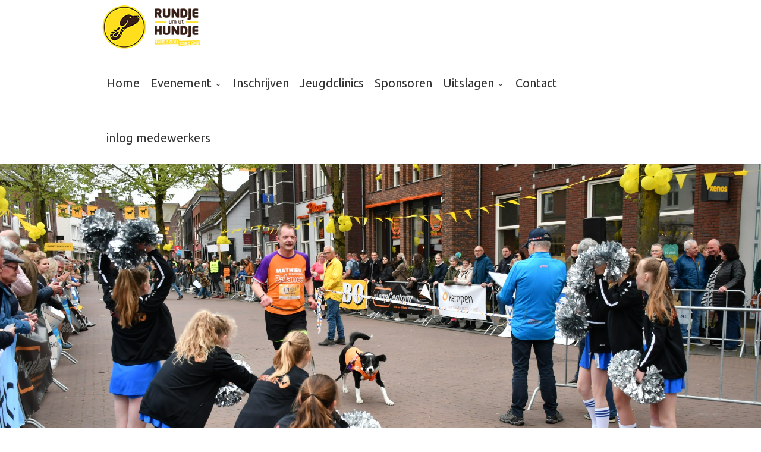

--- FILE ---
content_type: text/html; charset=UTF-8
request_url: https://www.rundjeumuthundje.nl/ontstaan/
body_size: 70136
content:
<!DOCTYPE html>
<!--[if IE 7]>
<html class="ie ie7" lang="nl-NL">
<![endif]-->
<!--[if IE 8]>
<html class="ie ie8" lang="nl-NL">
<![endif]-->
<!--[if !(IE 7) | !(IE 8)  ]><!-->
<html lang="nl-NL">
<!--<![endif]-->
<head>

	<!-- Basic Page Needs
  ================================================== -->
	<meta charset="UTF-8">

	<!-- Mobile Specific Metas
	================================================== -->
			<meta name="viewport" content="width=device-width, initial-scale=1, maximum-scale=1">
		
	
		

	<title>Ontstaan &#8211; Rundje um ut hundje</title>
<meta name='robots' content='max-image-preview:large' />
	<style>img:is([sizes="auto" i], [sizes^="auto," i]) { contain-intrinsic-size: 3000px 1500px }</style>
	<link rel='dns-prefetch' href='//www.googletagmanager.com' />
<link rel='dns-prefetch' href='//fonts.googleapis.com' />
<link rel="alternate" type="application/rss+xml" title="Rundje um ut hundje &raquo; feed" href="https://www.rundjeumuthundje.nl/feed/" />
<link rel="alternate" type="application/rss+xml" title="Rundje um ut hundje &raquo; reacties feed" href="https://www.rundjeumuthundje.nl/comments/feed/" />
		<!-- This site uses the Google Analytics by MonsterInsights plugin v9.4.1 - Using Analytics tracking - https://www.monsterinsights.com/ -->
		<!-- Opmerking: MonsterInsights is momenteel niet geconfigureerd op deze site. De site eigenaar moet authenticeren met Google Analytics in de MonsterInsights instellingen scherm. -->
					<!-- No tracking code set -->
				<!-- / Google Analytics by MonsterInsights -->
		<script type="text/javascript">
/* <![CDATA[ */
window._wpemojiSettings = {"baseUrl":"https:\/\/s.w.org\/images\/core\/emoji\/16.0.1\/72x72\/","ext":".png","svgUrl":"https:\/\/s.w.org\/images\/core\/emoji\/16.0.1\/svg\/","svgExt":".svg","source":{"concatemoji":"https:\/\/www.rundjeumuthundje.nl\/wp-includes\/js\/wp-emoji-release.min.js?ver=6.8.3"}};
/*! This file is auto-generated */
!function(s,n){var o,i,e;function c(e){try{var t={supportTests:e,timestamp:(new Date).valueOf()};sessionStorage.setItem(o,JSON.stringify(t))}catch(e){}}function p(e,t,n){e.clearRect(0,0,e.canvas.width,e.canvas.height),e.fillText(t,0,0);var t=new Uint32Array(e.getImageData(0,0,e.canvas.width,e.canvas.height).data),a=(e.clearRect(0,0,e.canvas.width,e.canvas.height),e.fillText(n,0,0),new Uint32Array(e.getImageData(0,0,e.canvas.width,e.canvas.height).data));return t.every(function(e,t){return e===a[t]})}function u(e,t){e.clearRect(0,0,e.canvas.width,e.canvas.height),e.fillText(t,0,0);for(var n=e.getImageData(16,16,1,1),a=0;a<n.data.length;a++)if(0!==n.data[a])return!1;return!0}function f(e,t,n,a){switch(t){case"flag":return n(e,"\ud83c\udff3\ufe0f\u200d\u26a7\ufe0f","\ud83c\udff3\ufe0f\u200b\u26a7\ufe0f")?!1:!n(e,"\ud83c\udde8\ud83c\uddf6","\ud83c\udde8\u200b\ud83c\uddf6")&&!n(e,"\ud83c\udff4\udb40\udc67\udb40\udc62\udb40\udc65\udb40\udc6e\udb40\udc67\udb40\udc7f","\ud83c\udff4\u200b\udb40\udc67\u200b\udb40\udc62\u200b\udb40\udc65\u200b\udb40\udc6e\u200b\udb40\udc67\u200b\udb40\udc7f");case"emoji":return!a(e,"\ud83e\udedf")}return!1}function g(e,t,n,a){var r="undefined"!=typeof WorkerGlobalScope&&self instanceof WorkerGlobalScope?new OffscreenCanvas(300,150):s.createElement("canvas"),o=r.getContext("2d",{willReadFrequently:!0}),i=(o.textBaseline="top",o.font="600 32px Arial",{});return e.forEach(function(e){i[e]=t(o,e,n,a)}),i}function t(e){var t=s.createElement("script");t.src=e,t.defer=!0,s.head.appendChild(t)}"undefined"!=typeof Promise&&(o="wpEmojiSettingsSupports",i=["flag","emoji"],n.supports={everything:!0,everythingExceptFlag:!0},e=new Promise(function(e){s.addEventListener("DOMContentLoaded",e,{once:!0})}),new Promise(function(t){var n=function(){try{var e=JSON.parse(sessionStorage.getItem(o));if("object"==typeof e&&"number"==typeof e.timestamp&&(new Date).valueOf()<e.timestamp+604800&&"object"==typeof e.supportTests)return e.supportTests}catch(e){}return null}();if(!n){if("undefined"!=typeof Worker&&"undefined"!=typeof OffscreenCanvas&&"undefined"!=typeof URL&&URL.createObjectURL&&"undefined"!=typeof Blob)try{var e="postMessage("+g.toString()+"("+[JSON.stringify(i),f.toString(),p.toString(),u.toString()].join(",")+"));",a=new Blob([e],{type:"text/javascript"}),r=new Worker(URL.createObjectURL(a),{name:"wpTestEmojiSupports"});return void(r.onmessage=function(e){c(n=e.data),r.terminate(),t(n)})}catch(e){}c(n=g(i,f,p,u))}t(n)}).then(function(e){for(var t in e)n.supports[t]=e[t],n.supports.everything=n.supports.everything&&n.supports[t],"flag"!==t&&(n.supports.everythingExceptFlag=n.supports.everythingExceptFlag&&n.supports[t]);n.supports.everythingExceptFlag=n.supports.everythingExceptFlag&&!n.supports.flag,n.DOMReady=!1,n.readyCallback=function(){n.DOMReady=!0}}).then(function(){return e}).then(function(){var e;n.supports.everything||(n.readyCallback(),(e=n.source||{}).concatemoji?t(e.concatemoji):e.wpemoji&&e.twemoji&&(t(e.twemoji),t(e.wpemoji)))}))}((window,document),window._wpemojiSettings);
/* ]]> */
</script>
<link rel='stylesheet' id='gs-swiper-css' href='https://www.rundjeumuthundje.nl/wp-content/plugins/gs-logo-slider/assets/libs/swiper-js/swiper.min.css?ver=3.7.4' type='text/css' media='all' />
<link rel='stylesheet' id='gs-tippyjs-css' href='https://www.rundjeumuthundje.nl/wp-content/plugins/gs-logo-slider/assets/libs/tippyjs/tippy.css?ver=3.7.4' type='text/css' media='all' />
<link rel='stylesheet' id='gs-logo-public-css' href='https://www.rundjeumuthundje.nl/wp-content/plugins/gs-logo-slider/assets/css/gs-logo.min.css?ver=3.7.4' type='text/css' media='all' />
<link rel='stylesheet' id='ot-google-fonts-css' href='//fonts.googleapis.com/css?family=Open+Sans:regular,600|Ubuntu:300,300italic,regular,italic,500,500italic,700,700italic&#038;subset=latin,cyrillic,greek,latin-ext,cyrillic-ext,greek-ext' type='text/css' media='all' />
<style id='wp-emoji-styles-inline-css' type='text/css'>

	img.wp-smiley, img.emoji {
		display: inline !important;
		border: none !important;
		box-shadow: none !important;
		height: 1em !important;
		width: 1em !important;
		margin: 0 0.07em !important;
		vertical-align: -0.1em !important;
		background: none !important;
		padding: 0 !important;
	}
</style>
<link rel='stylesheet' id='wpda_countdown_gutenberg_css-css' href='https://www.rundjeumuthundje.nl/wp-content/plugins/widget-countdown/includes/gutenberg/style.css?ver=6.8.3' type='text/css' media='all' />
<link rel='stylesheet' id='awsm-ead-public-css' href='https://www.rundjeumuthundje.nl/wp-content/plugins/embed-any-document/css/embed-public.min.css?ver=2.7.6' type='text/css' media='all' />
<link rel='stylesheet' id='contact-form-7-css' href='https://www.rundjeumuthundje.nl/wp-content/plugins/contact-form-7/includes/css/styles.css?ver=6.0.6' type='text/css' media='all' />
<link rel='stylesheet' id='hurrytimer-css' href='https://www.rundjeumuthundje.nl/wp-content/uploads/hurrytimer/css/9ae3e545c7711933.css?ver=6.8.3' type='text/css' media='all' />
<link rel='stylesheet' id='boc-grid-css' href='https://www.rundjeumuthundje.nl/wp-content/themes/fortuna/stylesheets/grid.css?ver=6.8.3' type='text/css' media='all' />
<link rel='stylesheet' id='boc-icon-css' href='https://www.rundjeumuthundje.nl/wp-content/themes/fortuna/stylesheets/icons.css?ver=6.8.3' type='text/css' media='all' />
<link rel='stylesheet' id='js_composer_front-css' href='https://www.rundjeumuthundje.nl/wp-content/plugins/js_composer_6.9/assets/css/js_composer.min.css?ver=6.9.0' type='text/css' media='all' />
<link rel='stylesheet' id='boc-main-styles-css' href='https://www.rundjeumuthundje.nl/wp-content/themes/fortuna/style.css?ver=6.8.3' type='text/css' media='all' />
<link rel='stylesheet' id='boc-animation-styles-css' href='https://www.rundjeumuthundje.nl/wp-content/themes/fortuna/stylesheets/animations.css?ver=6.8.3' type='text/css' media='all' />
<style id='boc-animation-styles-inline-css' type='text/css'>

				#menu > ul > li > a {
					font-family: 'Ubuntu', Montserrat, Arial, Helvetica, sans-serif;
				}

				#menu > ul > li > a {
					font-size: 20px;
				}

				#menu > ul > li > a {
					text-transform: none;
				}

				#menu > ul > li ul > li > a {
					font-family: 'Ubuntu', Montserrat, Arial, Helvetica, sans-serif;
				}

				#menu > ul > li ul > li > a {
					text-transform: none;
				}

				#menu > ul > li ul > li > a {
					letter-spacing: -0.01em;
				}

				h1, h2, h3, h4, h5, h6, .title, .heading_font, .counter-digit, .htabs a, .woocommerce-page div.product .woocommerce-tabs ul.tabs li {
					font-family: 'Ubuntu', Montserrat, Arial, Helvetica, sans-serif;
				}

				h1, h2, h3, h4, h5, h6, .title, .heading_font, .counter-digit, .htabs a, .woocommerce-page div.product .woocommerce-tabs ul.tabs li {
					text-transform: none;
				}

				h1, h2, h3, h4, h5, h6, .title, .heading_font, .counter-digit, .htabs a, .woocommerce-page div.product .woocommerce-tabs ul.tabs li {
					letter-spacing: 0.02em;
				}

				body, .body_font, .body_font h1, .body_font h2, .body_font h3, .body_font h4, .body_font h5 {
					font-family: 'Ubuntu', Arial, Helvetica, sans-serif;
				}

				.button, a.button, button, input[type='submit'], input[type='reset'], input[type='button'] {
					font-family: 'Ubuntu', Arial, Helvetica, sans-serif;
				}

				.button, a.button, button, input[type='submit'], input[type='reset'], input[type='button'] {
					text-transform: uppercase;
				}

				.button, a.button, button, input[type='submit'], input[type='reset'], input[type='button'] {
					letter-spacing: 0.01em;
				}

				#menu > ul > li:not(.boc_nav_button):hover > a, #header .header_cart li a.icon:hover { color: #1e73be; }
				#menu > ul > li.boc_nav_button a:hover{ background: #1e73be; border: 2px solid #1e73be; }

				.main_menu_underline_effect #menu > ul > li > a:after{ background-color: #1e73be; }

				.custom_menu_1 #menu > ul > li div { border-top: 2px solid #fcd91d; }

				.custom_menu_2 #menu > ul > li div { border-top: 2px solid #fcd91d; }

				.custom_menu_3 #menu > ul > li div { border-top: 2px solid #fcd91d;}
				.custom_menu_3 #menu > ul > li ul > li > a:hover { background-color: #fcd91d;}

				.custom_menu_4 #menu > ul > li div { border-top: 2px solid #fcd91d;}			
				.custom_menu_4 #menu > ul > li ul > li > a:hover { background-color: #fcd91d;}
				
				.custom_menu_5 #menu > ul > li ul > li > a:hover { background-color: #fcd91d;}
				.custom_menu_5 #menu > ul > li:hover > a { border-top: 2px solid #fcd91d;}

				.custom_menu_6 #menu > ul > li ul > li > a:hover { background-color: #fcd91d;}
				.custom_menu_6 #menu > ul > li:not(.boc_nav_button):hover > a { border-top: 2px solid #fcd91d;}
				
				a:hover, a:focus,
				.post_content a:not(.button), 
				.post_content a:not(.button):visited,
				.post_content .wpb_widgetised_column a:not(.button):hover {	color: #fcd91d; }
				
				.post_content .wpb_widgetised_column .side_bar_menu a:not(.button):hover { color: #333; }
				
				.boc_preloader_icon:before { border-color: #fcd91d rgba(0,0,0,0) rgba(0,0,0,0); }
				
				.dark_links a:hover, .white_links a:hover, .dark_links a:hover h2, .dark_links a:hover h3 { color: #fcd91d !important; }
				
				.side_icon_box h3 a:hover, 
				.post_content .team_block h4 a:hover,
				.team_block .team_icons a:hover{ color:#fcd91d; }

				.button:hover,a:hover.button,button:hover,input[type="submit"]:hover,input[type="reset"]:hover,	input[type="button"]:hover, .btn_theme_color, a.btn_theme_color { color: #fff; background-color:#fcd91d;}
				input.btn_theme_color, a.btn_theme_color, .btn_theme_color { color: #fff; background-color:#fcd91d;}
				.btn_theme_color:hover, input.btn_theme_color:hover, a:hover.btn_theme_color { color: #fff; background-color: #444444;}
				
				input.btn_theme_color.btn_outline, a.btn_theme_color.btn_outline, .btn_theme_color.btn_outline {
					color: #fcd91d !important;
					border: 2px solid #fcd91d;
				}
				input.btn_theme_color.btn_outline:hover, a.btn_theme_color.btn_outline:hover, .btn_theme_color.btn_outline:hover{
					background-color: #fcd91d !important;
				}
				
				#boc_searchform_close:hover { color:#fcd91d;}
				
				.section_big_title h1 strong, h1 strong, h2 strong, h3 strong, h4 strong, h5 strong { color:#fcd91d;}
				.top_icon_box h3 a:hover { color:#fcd91d;}

				.htabs a.selected  { border-top: 2px solid #fcd91d;}
				.resp-vtabs .resp-tabs-list li.resp-tab-active { border-left: 2px solid #fcd91d;}
				.minimal_style.horizontal .resp-tabs-list li.resp-tab-active,
				.minimal_style.resp-vtabs .resp-tabs-list li.resp-tab-active { background: #fcd91d;}
				
				#s:focus {	border: 1px solid #fcd91d;}
				
				.breadcrumb a:hover{ color: #fcd91d;}

				.tagcloud a:hover { background-color: #fcd91d;}
				.month { background-color: #fcd91d;}
				.small_month  { background-color: #fcd91d;}

				.post_meta a:hover{ color: #fcd91d;}
				
				.horizontal .resp-tabs-list li.resp-tab-active { border-top: 2px solid #fcd91d;}
				.resp-vtabs li.resp-tab-active { border-left: 2px solid #fcd91d; }

				#portfolio_filter { background-color: #fcd91d;}
				#portfolio_filter ul li div:hover { background-color: #fcd91d;}
				.portfolio_inline_filter ul li div:hover { background-color: #fcd91d;}

				.counter-digit { color: #fcd91d;}

				.tp-caption a:not(.button):hover { color: #fcd91d;}

				.more-link1:before { color: #fcd91d;}
				.more-link2:before { background: #fcd91d;}

				.image_featured_text .pos { color: #fcd91d;}

				.side_icon_box .icon_feat i.icon { color: #fcd91d;}
				.side_icon_box .icon_feat.icon_solid { background-color: #fcd91d; }
				
				.boc_list_item .li_icon i.icon { color: #fcd91d;}
				.boc_list_item .li_icon.icon_solid { background: #fcd91d; }

				.top_icon_box.type1 .icon_holder .icon_bgr { background-color: #fcd91d; }
				.top_icon_box.type1:hover .icon_holder .icon_bgr { border: 2px solid #fcd91d; }
				.top_icon_box.type1 .icon_holder .icon_bgr:after,
				.top_icon_box.type1:hover .icon_holder .icon_bgr:after { border: 2px solid #fcd91d; }
				.top_icon_box.type1:hover .icon_holder i { color: #fcd91d;}

				.top_icon_box.type2 .icon_holder .icon_bgr { background-color: #fcd91d; }
				.top_icon_box.type2:hover .icon_holder .icon_bgr { background-color: #fff; }
				.top_icon_box.type2:hover .icon_holder i { color: #fcd91d;}

				.top_icon_box.type3 .icon_holder .icon_bgr:after { border: 2px solid #fcd91d; }
				.top_icon_box.type3:hover .icon_holder .icon_bgr { background-color: #fcd91d; }
				.top_icon_box.type3:hover .icon_holder .icon_bgr:after { border: 2px solid #fcd91d; }
				.top_icon_box.type3 .icon_holder i { color: #fcd91d;}
				.top_icon_box.type3:hover .icon_holder i { color: #fff; }

				.top_icon_box.type4:hover .icon_holder .icon_bgr { border: 2px solid #fcd91d; }
				.top_icon_box.type4:hover .icon_holder .icon_bgr:after { border: 3px solid #fcd91d; }
				.top_icon_box.type4 .icon_holder i{ color: #fcd91d; }
				.top_icon_box.type4:hover .icon_holder i { color:  #fcd91d; }

				.top_icon_box.type5 .icon_holder i{ color: #fcd91d; }
				.top_icon_box.type5:hover .icon_holder i { color: #fcd91d; }

				a .pic_info.type11 .plus_overlay { border-bottom: 50px solid rgba(252,217, 29, 0.8); }
				a:hover .pic_info.type11 .plus_overlay { border-bottom: 1000px solid rgba(252,217, 29, 0.8);}
				
				a .pic_info.type12 .img_overlay_icon,
				a:hover .pic_info.type12 .img_overlay_icon { background: rgba(252,217, 29, 0.8);}
				
				h2.title strong {  color: #fcd91d;}
				ul.theme_color_ul li:before { color: #fcd91d; }

				.custom_slides.nav_design_1 .cs_nav_item.active .cs_nav_icon i.icon{ color: #fcd91d;}
				.custom_slides.nav_style_1.nav_design_1 .cs_nav_item:hover .cs_nav_icon i.icon,
				.custom_slides.nav_style_1.nav_design_2 .cs_nav_item:hover .cs_nav_icon i.icon { color: #fcd91d;}
				.custom_slides.nav_design_2 .cs_nav_item.active .cs_nav_icon { background: #fcd91d;}
				.cs_nav_item.has_no_text:hover .cs_nav_icon i.icon { color: #fcd91d;}
				.custom_slides.nav_style_2 .cs_txt { color: #fcd91d;}
				
				.acc_control, .active_acc .acc_control,
				.acc_holder.with_bgr .active_acc .acc_control { background-color: #fcd91d;}

				.text_box.left_border {	border-left: 3px solid #fcd91d; }

				.owl-theme .owl-controls .owl-nav div { background: #fcd91d;}
				.owl-theme .owl-dots .owl-dot.active span { background: #fcd91d;}
				.img_slider.owl-theme .owl-controls .owl-nav div:not(.disabled):hover { background: #fcd91d;}		

				.testimonial_style_big.owl-theme .owl-controls .owl-nav div:hover,
				.posts_carousel_holder.owl_side_arrows .owl-theme .owl-controls .owl-nav div:hover, 
				.img_carousel_holder.owl_side_arrows .owl-theme .owl-controls .owl-nav div:hover,
				.content_slides_arrowed.owl-theme .owl-controls .owl-nav div:hover,
				.portfolio_carousel_holder.owl_side_arrows .owl-theme .owl-controls .owl-nav div:hover	{ color: #fcd91d;}
				
				.boc_text_slider_word, .boc_text_slider_word_start { background: #fcd91d; }

				.post_item_block.boxed .pic { border-bottom: 3px solid #fcd91d; }

				.team_block .team_desc { color: #fcd91d;}

				.bar_graph span, .bar_graph.thin_style span { background-color: #fcd91d; }

				.pagination .links a:hover{ background-color: #fcd91d;}
				.hilite{ background: #fcd91d;}
				.price_column.price_column_featured ul li.price_column_title{ background: #fcd91d;}

				blockquote{ border-left: 3px solid #fcd91d; }
				.text_box.left_border { border-left: 3px solid #fcd91d; }

				.fortuna_table tr:hover td { background: rgba(252,217, 29, 0.08);}

				.header_cart ul.cart_list li a, .header_cart ul.product_list_widget li a { color: #fcd91d;}
				.header_cart .cart-notification { background-color: #fcd91d;}
				.header_cart .cart-notification:after { border-bottom-color: #fcd91d;}
				
				.woocommerce .product_meta a { color: #fcd91d;}
				
				.woocommerce a.button, .woocommerce button.button, .woocommerce input.button, .woocommerce #respond input#submit, .woocommerce #content input.button, .woocommerce-page a.button, .woocommerce-page button.button, .woocommerce-page input.button, .woocommerce-page #respond input#submit, .woocommerce-page #content input.button { background-color: #fcd91d!important; }
				.header_cart .cart-wrap	{ background-color: #fcd91d; }
				.header_cart .cart-wrap:before { border-color: transparent #fcd91d transparent; }
				.woocommerce .widget_price_filter .ui-slider .ui-slider-range, .woocommerce-page .widget_price_filter .ui-slider .ui-slider-range{ background-color: #fcd91d !important;}

				.woocommerce nav.woocommerce-pagination ul li a:hover, .woocommerce nav.woocommerce-pagination ul li a:focus, .woocommerce #content nav.woocommerce-pagination ul li a:hover, .woocommerce #content nav.woocommerce-pagination ul li a:focus, .woocommerce-page nav.woocommerce-pagination ul li a:hover, .woocommerce-page nav.woocommerce-pagination ul li a:focus, .woocommerce-page #content nav.woocommerce-pagination ul li a:hover, .woocommerce-page #content nav.woocommerce-pagination ul li a:focus{ background-color: #fcd91d !important;}
				
				.info h2{ background-color: #fcd91d;}
				#footer a:hover { color: #fcd91d;}
				
				
				
				a .pic_info.type1 .plus_overlay {	border-bottom: 50px solid rgba(252,217, 29, 0.8);}
				a:hover .pic_info.type1 .plus_overlay { border-bottom: 1000px solid rgba(252,217, 29, 0.8); }
				
				a .pic_info.type2 .plus_overlay { border-bottom: 50px solid rgba(252,217, 29, 0.75); }
				a:hover .pic_info.type2 .plus_overlay {	border-bottom: 860px solid rgba(252,217, 29, 0.8);}
				
				a .pic_info.type3  .img_overlay_icon {	background: rgba(252,217, 29, 0.8); }
				a:hover .pic_info.type3 .img_overlay_icon {	background: rgba(252,217, 29, 0.8);}
				
				a .pic_info.type4 .img_overlay_icon { border-bottom: 2px solid rgba(252,217, 29, 0.9);}
				
				a:hover .pic_info.type5 .info_overlay {	background: #fcd91d;}
				
				.pic_info.type6 .info_overlay {	background: #fcd91d;}
				a .pic_info.type6 .plus_overlay { border-bottom: 50px solid #fcd91d; }
				
				.pic_info.type7 .info_overlay {	background: rgba(252,217, 29, 0.85);}				

				@media only screen and (max-width: 768px) {
					.cs_nav .cs_nav_item.active { background: #fcd91d !important;}
				}
			

.owl-stage-outer {
  overflow: hidden;
}
.owl-item {
  float: left;
}
.white_text{
    display: none;
}
.vc_hidden-xs{
    display: block !important;
    margin-top: 5vh;
}

.DisplayNO {
    display: none;
}


</style>
<link rel='stylesheet' id='boc-responsive-style-css' href='https://www.rundjeumuthundje.nl/wp-content/themes/fortuna/stylesheets/grid_responsive.css?ver=6.8.3' type='text/css' media='all' />
<link rel='stylesheet' id='boc-fonts-css' href='//fonts.googleapis.com/css?family=Lato%3A300%2C400%2C700%2C400italic%7CMontserrat%3A400%2C500%2C600%2C700&#038;ver=1.0.0' type='text/css' media='all' />
<link rel='stylesheet' id='carousel-slider-frontend-css' href='https://www.rundjeumuthundje.nl/wp-content/plugins/carousel-slider/assets/css/frontend.css?ver=2.2.16' type='text/css' media='all' />
<script type="text/javascript" src="https://www.rundjeumuthundje.nl/wp-includes/js/jquery/jquery.min.js?ver=3.7.1" id="jquery-core-js"></script>
<script type="text/javascript" src="https://www.rundjeumuthundje.nl/wp-includes/js/jquery/jquery-migrate.min.js?ver=3.4.1" id="jquery-migrate-js"></script>
<script type="text/javascript" src="https://www.rundjeumuthundje.nl/wp-content/themes/fortuna/js/libs.js?ver=6.8.3" id="fortuna.lib-js"></script>
<script type="text/javascript" id="fortuna.common-js-extra">
/* <![CDATA[ */
var bocJSParams = {"boc_is_mobile_device":"","boc_theme_url":"https:\/\/www.rundjeumuthundje.nl\/wp-content\/themes\/fortuna","header_height":"92","sticky_header":"1","submenu_arrow_effect":"1","mm_bordered_columns":"1","transparent_header":"0","fixed_footer":"1","boc_submenu_animation_effect":"sub_fade_in"};
/* ]]> */
</script>
<script type="text/javascript" src="https://www.rundjeumuthundje.nl/wp-content/themes/fortuna/js/common.js?ver=6.8.3" id="fortuna.common-js"></script>
<script type="text/javascript" src="https://www.rundjeumuthundje.nl/wp-content/themes/fortuna/js/jquery.smoothscroll.js?ver=6.8.3" id="smoothscroll-js"></script>

<!-- Google tag (gtag.js) snippet toegevoegd door Site Kit -->

<!-- Google Analytics snippet toegevoegd door Site Kit -->
<script type="text/javascript" src="https://www.googletagmanager.com/gtag/js?id=GT-WV8VVRBG" id="google_gtagjs-js" async></script>
<script type="text/javascript" id="google_gtagjs-js-after">
/* <![CDATA[ */
window.dataLayer = window.dataLayer || [];function gtag(){dataLayer.push(arguments);}
gtag("set","linker",{"domains":["www.rundjeumuthundje.nl"]});
gtag("js", new Date());
gtag("set", "developer_id.dZTNiMT", true);
gtag("config", "GT-WV8VVRBG");
/* ]]> */
</script>

<!-- Einde Google tag (gtag.js) snippet toegevoegd door Site Kit -->
<link rel="https://api.w.org/" href="https://www.rundjeumuthundje.nl/wp-json/" /><link rel="alternate" title="JSON" type="application/json" href="https://www.rundjeumuthundje.nl/wp-json/wp/v2/pages/24653" /><link rel="EditURI" type="application/rsd+xml" title="RSD" href="https://www.rundjeumuthundje.nl/xmlrpc.php?rsd" />
<meta name="generator" content="WordPress 6.8.3" />
<link rel="canonical" href="https://www.rundjeumuthundje.nl/ontstaan/" />
<link rel='shortlink' href='https://www.rundjeumuthundje.nl/?p=24653' />
<link rel="alternate" title="oEmbed (JSON)" type="application/json+oembed" href="https://www.rundjeumuthundje.nl/wp-json/oembed/1.0/embed?url=https%3A%2F%2Fwww.rundjeumuthundje.nl%2Fontstaan%2F" />
<link rel="alternate" title="oEmbed (XML)" type="text/xml+oembed" href="https://www.rundjeumuthundje.nl/wp-json/oembed/1.0/embed?url=https%3A%2F%2Fwww.rundjeumuthundje.nl%2Fontstaan%2F&#038;format=xml" />
<meta name="generator" content="Site Kit by Google 1.151.0" /><style type="text/css">.recentcomments a{display:inline !important;padding:0 !important;margin:0 !important;}</style><meta name="generator" content="Powered by WPBakery Page Builder - drag and drop page builder for WordPress."/>
<link rel="icon" href="https://www.rundjeumuthundje.nl/wp-content/uploads/2020/02/cropped-logo_klein-32x32.jpg" sizes="32x32" />
<link rel="icon" href="https://www.rundjeumuthundje.nl/wp-content/uploads/2020/02/cropped-logo_klein-192x192.jpg" sizes="192x192" />
<link rel="apple-touch-icon" href="https://www.rundjeumuthundje.nl/wp-content/uploads/2020/02/cropped-logo_klein-180x180.jpg" />
<meta name="msapplication-TileImage" content="https://www.rundjeumuthundje.nl/wp-content/uploads/2020/02/cropped-logo_klein-270x270.jpg" />
<style type="text/css" data-type="vc_shortcodes-custom-css">.vc_custom_1690916693135{padding-top: 30px !important;padding-bottom: 100px !important;}.vc_custom_1436729058921{margin-top: 60px !important;margin-bottom: 0px !important;}.vc_custom_1480676851341{padding-bottom: 0px !important;}.vc_custom_1480676846037{padding-left: 40px !important;}</style><noscript><style> .wpb_animate_when_almost_visible { opacity: 1; }</style></noscript>	
	
</head>

<body class="wp-singular page-template-default page page-id-24653 wp-theme-fortuna wpb-js-composer js-comp-ver-6.9.0 vc_responsive">
	
	

	
	
  <!-- Page Wrapper::START -->
  <div id="wrapper" class="full_width_wrapper page_title_bgr responsive ">
  
	<!-- Header::START -->
		
	<header id= "header" 
			class= "no_subheader 
										sticky_header					hide_subheader_on_scroll">
		
		
				
		
		<div class="rel_pos">
		
			<div class="container">
			
				<div class="section rel_pos ">
			
											
					<div id="logo">
											<div class='logo_img '>
								<a href="https://www.rundjeumuthundje.nl/" title="Rundje um ut hundje" rel="home">
									<img src="https://www.rundjeumuthundje.nl/wp-content/uploads/2016/11/logo-groot.png" alt="Rundje um ut hundje"/>
																	</a>
							</div>
								
					</div>

					<div id="mobile_menu_toggler">
					  <div id="m_nav_menu" class="m_nav">
						<div class="m_nav_ham button_closed" id="m_ham_1"></div>
						<div class="m_nav_ham button_closed" id="m_ham_2"></div>
						<div class="m_nav_ham button_closed" id="m_ham_3"></div>
					  </div>
					</div>

				
					<div class="custom_menu_3 main_menu_underline_effect">	
					<div id="menu" class="menu-ruuh-container"><ul><li id="menu-item-24072" class="menu-item menu-item-type-post_type menu-item-object-page menu-item-home menu-item-24072"><a href="https://www.rundjeumuthundje.nl/">Home</a></li>
<li id="menu-item-24105" class="menu-item menu-item-type-custom menu-item-object-custom current-menu-ancestor current-menu-parent menu-item-has-children menu-item-24105"><a href="#">Evenement<span></span></a>
<ul class="sub-menu">
	<li id="menu-item-27407" class="menu-item menu-item-type-post_type menu-item-object-page menu-item-27407"><a href="https://www.rundjeumuthundje.nl/programma-2025/">Programma 2025</a></li>
	<li id="menu-item-24243" class="menu-item menu-item-type-post_type menu-item-object-page menu-item-24243"><a href="https://www.rundjeumuthundje.nl/rundje/">Ut rundje</a></li>
	<li id="menu-item-24656" class="menu-item menu-item-type-post_type menu-item-object-page current-menu-item page_item page-item-24653 current_page_item menu-item-24656"><a href="https://www.rundjeumuthundje.nl/ontstaan/" aria-current="page">Ontstaan</a></li>
	<li id="menu-item-24295" class="menu-item menu-item-type-post_type menu-item-object-page menu-item-24295"><a href="https://www.rundjeumuthundje.nl/organisatie/">Organisatie</a></li>
	<li id="menu-item-26113" class="menu-item menu-item-type-post_type menu-item-object-page menu-item-26113"><a href="https://www.rundjeumuthundje.nl/sfeer/">Sfeer</a></li>
	<li id="menu-item-24812" class="menu-item menu-item-type-post_type menu-item-object-page menu-item-24812"><a href="https://www.rundjeumuthundje.nl/partners/">Partners</a></li>
	<li id="menu-item-27423" class="menu-item menu-item-type-post_type menu-item-object-page menu-item-27423"><a href="https://www.rundjeumuthundje.nl/reglement/">Reglement</a></li>
</ul>
</li>
<li id="menu-item-24964" class="menu-item menu-item-type-post_type menu-item-object-page menu-item-24964"><a href="https://www.rundjeumuthundje.nl/inschrijven/">Inschrijven</a></li>
<li id="menu-item-24743" class="menu-item menu-item-type-post_type menu-item-object-page menu-item-24743"><a href="https://www.rundjeumuthundje.nl/jeugdclinics/">Jeugdclinics</a></li>
<li id="menu-item-24490" class="menu-item menu-item-type-post_type menu-item-object-page menu-item-24490"><a href="https://www.rundjeumuthundje.nl/sponsoren/">Sponsoren</a></li>
<li id="menu-item-24382" class="menu-item menu-item-type-custom menu-item-object-custom menu-item-has-children menu-item-24382"><a href="#">Uitslagen<span></span></a>
<ul class="sub-menu">
	<li id="menu-item-27436" class="menu-item menu-item-type-custom menu-item-object-custom menu-item-27436"><a href="https://www.hardloopuitslagen.nl/?wedstrijd&#038;show=880">Uitslagen 2025</a></li>
	<li id="menu-item-26703" class="menu-item menu-item-type-custom menu-item-object-custom menu-item-26703"><a target="_blank" href="https://www.hardloopuitslagen.nl/?wedstrijd&#038;show=797">Uitslagen 2024</a></li>
	<li id="menu-item-26493" class="menu-item menu-item-type-custom menu-item-object-custom menu-item-26493"><a target="_blank" href="https://hardloopuitslagen.nl/?wedstrijd&#038;show=717">Uitslagen 2023</a></li>
	<li id="menu-item-27427" class="menu-item menu-item-type-custom menu-item-object-custom menu-item-27427"><a target="_blank" href="https://www.hardloopuitslagen.nl/?wedstrijd&#038;show=628">Uitslagen 2022</a></li>
	<li id="menu-item-26046" class="menu-item menu-item-type-post_type menu-item-object-page menu-item-26046"><a target="_blank" href="https://www.rundjeumuthundje.nl/uitslagen-2021/">Uitslagen 2021</a></li>
	<li id="menu-item-25570" class="menu-item menu-item-type-custom menu-item-object-custom menu-item-25570"><a target="_blank" href="https://uitslagen.nl/uitslag?id=2019051116906">Uitslagen 2019</a></li>
	<li id="menu-item-25258" class="menu-item menu-item-type-custom menu-item-object-custom menu-item-25258"><a target="_blank" href="https://uitslagen.nl/uitslag?id=2018042816906">Uitslagen 2018</a></li>
	<li id="menu-item-27425" class="menu-item menu-item-type-custom menu-item-object-custom menu-item-27425"><a target="_blank" href="https://uitslagen.nl/uitslag?id=2017042916906">Uitslagen 2017</a></li>
	<li id="menu-item-24375" class="menu-item menu-item-type-custom menu-item-object-custom menu-item-24375"><a target="_blank" href="http://www.uitslagen.nl/uitslag?id=2016042316906">Uitslagen 2016</a></li>
	<li id="menu-item-24383" class="menu-item menu-item-type-custom menu-item-object-custom menu-item-24383"><a target="_blank" href="http://www.uitslagen.nl/uitslag?id=2015042500110">Uitslagen 2015</a></li>
	<li id="menu-item-24370" class="menu-item menu-item-type-custom menu-item-object-custom menu-item-24370"><a target="_blank" href="https://www.facebook.com/rundjeumuthundje/photos_stream?tab=photos_albums">Foto&#8217;s eerdere edities</a></li>
	<li id="menu-item-27136" class="menu-item menu-item-type-post_type menu-item-object-page menu-item-27136"><a href="https://www.rundjeumuthundje.nl/fotos-2024/">Foto’s 2024</a></li>
</ul>
</li>
<li id="menu-item-24079" class="menu-item menu-item-type-post_type menu-item-object-page menu-item-24079"><a href="https://www.rundjeumuthundje.nl/contact/">Contact</a></li>
<li id="menu-item-26590" class="menu-item menu-item-type-custom menu-item-object-custom menu-item-26590"><a target="_blank" href="https://rundjeumuthundje1172392.sharepoint.com?tab=Sharepoint">inlog medewerkers</a></li>
</ul></div>					</div>
					
					

		
				</div>
				
								
			
			
			</div>
		</div>

	
			
		<div id="mobile_menu">
			<ul><li class="menu-item menu-item-type-post_type menu-item-object-page menu-item-home menu-item-24072"><a href="https://www.rundjeumuthundje.nl/">Home</a></li>
<li class="menu-item menu-item-type-custom menu-item-object-custom current-menu-ancestor current-menu-parent menu-item-has-children menu-item-24105"><a href="#">Evenement<span></span></a>
<ul class="sub-menu">
	<li class="menu-item menu-item-type-post_type menu-item-object-page menu-item-27407"><a href="https://www.rundjeumuthundje.nl/programma-2025/">Programma 2025</a></li>
	<li class="menu-item menu-item-type-post_type menu-item-object-page menu-item-24243"><a href="https://www.rundjeumuthundje.nl/rundje/">Ut rundje</a></li>
	<li class="menu-item menu-item-type-post_type menu-item-object-page current-menu-item page_item page-item-24653 current_page_item menu-item-24656"><a href="https://www.rundjeumuthundje.nl/ontstaan/" aria-current="page">Ontstaan</a></li>
	<li class="menu-item menu-item-type-post_type menu-item-object-page menu-item-24295"><a href="https://www.rundjeumuthundje.nl/organisatie/">Organisatie</a></li>
	<li class="menu-item menu-item-type-post_type menu-item-object-page menu-item-26113"><a href="https://www.rundjeumuthundje.nl/sfeer/">Sfeer</a></li>
	<li class="menu-item menu-item-type-post_type menu-item-object-page menu-item-24812"><a href="https://www.rundjeumuthundje.nl/partners/">Partners</a></li>
	<li class="menu-item menu-item-type-post_type menu-item-object-page menu-item-27423"><a href="https://www.rundjeumuthundje.nl/reglement/">Reglement</a></li>
</ul>
</li>
<li class="menu-item menu-item-type-post_type menu-item-object-page menu-item-24964"><a href="https://www.rundjeumuthundje.nl/inschrijven/">Inschrijven</a></li>
<li class="menu-item menu-item-type-post_type menu-item-object-page menu-item-24743"><a href="https://www.rundjeumuthundje.nl/jeugdclinics/">Jeugdclinics</a></li>
<li class="menu-item menu-item-type-post_type menu-item-object-page menu-item-24490"><a href="https://www.rundjeumuthundje.nl/sponsoren/">Sponsoren</a></li>
<li class="menu-item menu-item-type-custom menu-item-object-custom menu-item-has-children menu-item-24382"><a href="#">Uitslagen<span></span></a>
<ul class="sub-menu">
	<li class="menu-item menu-item-type-custom menu-item-object-custom menu-item-27436"><a href="https://www.hardloopuitslagen.nl/?wedstrijd&#038;show=880">Uitslagen 2025</a></li>
	<li class="menu-item menu-item-type-custom menu-item-object-custom menu-item-26703"><a target="_blank" href="https://www.hardloopuitslagen.nl/?wedstrijd&#038;show=797">Uitslagen 2024</a></li>
	<li class="menu-item menu-item-type-custom menu-item-object-custom menu-item-26493"><a target="_blank" href="https://hardloopuitslagen.nl/?wedstrijd&#038;show=717">Uitslagen 2023</a></li>
	<li class="menu-item menu-item-type-custom menu-item-object-custom menu-item-27427"><a target="_blank" href="https://www.hardloopuitslagen.nl/?wedstrijd&#038;show=628">Uitslagen 2022</a></li>
	<li class="menu-item menu-item-type-post_type menu-item-object-page menu-item-26046"><a target="_blank" href="https://www.rundjeumuthundje.nl/uitslagen-2021/">Uitslagen 2021</a></li>
	<li class="menu-item menu-item-type-custom menu-item-object-custom menu-item-25570"><a target="_blank" href="https://uitslagen.nl/uitslag?id=2019051116906">Uitslagen 2019</a></li>
	<li class="menu-item menu-item-type-custom menu-item-object-custom menu-item-25258"><a target="_blank" href="https://uitslagen.nl/uitslag?id=2018042816906">Uitslagen 2018</a></li>
	<li class="menu-item menu-item-type-custom menu-item-object-custom menu-item-27425"><a target="_blank" href="https://uitslagen.nl/uitslag?id=2017042916906">Uitslagen 2017</a></li>
	<li class="menu-item menu-item-type-custom menu-item-object-custom menu-item-24375"><a target="_blank" href="http://www.uitslagen.nl/uitslag?id=2016042316906">Uitslagen 2016</a></li>
	<li class="menu-item menu-item-type-custom menu-item-object-custom menu-item-24383"><a target="_blank" href="http://www.uitslagen.nl/uitslag?id=2015042500110">Uitslagen 2015</a></li>
	<li class="menu-item menu-item-type-custom menu-item-object-custom menu-item-24370"><a target="_blank" href="https://www.facebook.com/rundjeumuthundje/photos_stream?tab=photos_albums">Foto&#8217;s eerdere edities</a></li>
	<li class="menu-item menu-item-type-post_type menu-item-object-page menu-item-27136"><a href="https://www.rundjeumuthundje.nl/fotos-2024/">Foto’s 2024</a></li>
</ul>
</li>
<li class="menu-item menu-item-type-post_type menu-item-object-page menu-item-24079"><a href="https://www.rundjeumuthundje.nl/contact/">Contact</a></li>
<li class="menu-item menu-item-type-custom menu-item-object-custom menu-item-26590"><a target="_blank" href="https://rundjeumuthundje1172392.sharepoint.com?tab=Sharepoint">inlog medewerkers</a></li>
</ul>		</div>
	
	</header>
		<!-- Header::END -->
	
	<!-- Page content::START -->
	<div class="content_body">
	
	

	<!-- Page template :: START -->
	<div class="post-24653 page type-page status-publish hentry" id="post-24653" >
		<div class="container">
			<div class="section">
				<div class='post_content'>
								<div class="sb-bg-slider-params sb-slider-data-source-row sb-slider-bg-type-cover" data-source="row" data-slider_attachments="https://www.rundjeumuthundje.nl/wp-content/uploads/2023/08/man-met-hond.jpg" data-animation_speed="750" data-slide_duration="3000" data-content_vertical_center="yes" data-centered_x="yes" data-centered_y="yes"  data-styles="height:600px;"></div><div data-vc-full-width="true" data-vc-full-width-init="false" class="vc_row wpb_row vc_row-fluid vc_custom_1690916693135"><div class="center wpb_column vc_column_container vc_col-sm-12 vc_hidden-xs"><div class="vc_column-inner"><div class="wpb_wrapper"><div class="boc_spacing " style="height: 150px"></div><div class="vc_row wpb_row vc_inner vc_row-fluid"><div class="wpb_column vc_column_container vc_col-sm-8"><div class="vc_column-inner"><div class="wpb_wrapper"></div></div></div></div></div></div></div></div><div class="vc_row-full-width vc_clearfix"></div><div class="vc_row wpb_row vc_row-fluid vc_custom_1436729058921"><div class="wpb_column vc_column_container vc_col-sm-8"><div class="vc_column-inner vc_custom_1480676851341"><div class="wpb_wrapper"><h1 class="boc_heading  al_left  "  style="margin-bottom: 20px;margin-top: 0px;color: #523528;font-size: 27px;"><span>Rundje um ut Hundje</span></h1>
	<div class="wpb_text_column wpb_content_element " >
		<div class="wpb_wrapper">
			<p><em><strong>‘Hedde dôrs? Godde naor Hôrs. Dao hebbe ze en hundje. Dát pist ów in ’t mundje!’</strong><br />
</em><br />
Op het Lambertusplein van Horst staat een standbeeld van een hondje.  De naam van dit standbeeld is in het Horster dialect ‘Hundje van Hôrs’ en is gebaseerd op het oude, bekende versje:<br />
‘Hedde dôrs? Godde naor Hôrs. Dao hebbe ze en hundje. Dát pist ów in ’t mundje!’<br />
<em>(Heb je dorst? Dan ga je naar Horst. Daar zit een hondje. Dat plast je in het mondje!).</em></p>
<p>Het parcours van de avondloop is een &#8216;rondje&#8217; om dit beeld en is dus echt een &#8216;rondje om het hondje&#8217;. In het Horster dialect wordt dit uitgesproken als: <strong>Rundje um ut Hundje</strong>.</p>

		</div>
	</div>
<h1 class="boc_heading  al_left  "  style="margin-bottom: 20px;margin-top: 0px;color: #523528;font-size: 27px;"><span>Ontstaan</span></h1>
	<div class="wpb_text_column wpb_content_element " >
		<div class="wpb_wrapper">
			<p>Hardloopevenement Rundje um ut Hundje werd voor het eerst georganiseerd in 2015. Op 25 april van dat jaar werd het eerste Rundje gelopen ter afsluiting van de Nationale Sportweek. Aanleiding voor de organisatie van het Rundje um ut Hundje was het stoppen van de Horster Night Run. Een groep fervente hardlopers vond het ontbreken van een hardloopevenement in het Horster centrum een groot gemis en ging aan de slag om een waardige opvolger op poten te zetten. Gesteund door de gemeente Horst aan de Maas sloegen zij de handen ineen met lopersgroep De Peelrunners. Het Rundje was geboren!</p>
<p><strong>Lokaal karakter</strong><br />
Hoewel iedereen mag deelnemen aan het Rundje um ut Hundje, staat het evenement ook graag dicht bij zijn gemeenschap. Het lokale karakter van de run is daarbij het uitgangspunt van de organisatie.<br />
In samenwerking met Centrummanagement Horst, gemeente Horst aan de Maas en lokale horeca wordt rondom de hardloopwedstrijden elk jaar van alles georganiseerd. Zo garandeert de organisatie dat het Rundje ook écht leeft, onder jongeren én ouderen in de regio. En dat blijkt uit het mooie aantal deelnemers en de grote massa publiek die op het evenement afkomt.</p>

		</div>
	</div>
<div class="boc_spacing " style="height: 20px"></div></div></div></div><div class="no_margin_in_responsive_column wpb_column vc_column_container vc_col-sm-4"><div class="vc_column-inner vc_custom_1480676846037"><div class="wpb_wrapper"></div></div></div><div class="wpb_column vc_column_container vc_col-sm-12"><div class="vc_column-inner"><div class="wpb_wrapper"></div></div></div></div><div class="vc_row wpb_row vc_row-fluid"><div class="wpb_column vc_column_container vc_col-sm-12"><div class="vc_column-inner"><div class="wpb_wrapper">
	<div class="wpb_text_column wpb_content_element " >
		<div class="wpb_wrapper">
			<div class="carousel-slider-outer carousel-slider-outer-image-carousel carousel-slider-outer-24027" style="--carousel-slider-nav-color:#d6d6d6;--carousel-slider-active-nav-color:#ffffff;--carousel-slider-arrow-size:48px;--carousel-slider-bullet-size:10px">
<div id="&#039;id-24027" class="carousel-slider carousel-slider-24027 arrows-visibility-never dots-visibility-never arrows-outside dots-center dots-square owl-carousel" data-slide-type="image-carousel" data-owl-settings='{"nav":false,"dots":false,"slideBy":6,"stagePadding":0,"margin":15,"loop":true,"lazyLoad":false,"autoplay":true,"autoplayTimeout":5000,"autoplaySpeed":400,"autoplayHoverPause":true,"autoWidth":false,"responsive":{"300":{"items":1},"576":{"items":2},"768":{"items":2},"1024":{"items":3},"1280":{"items":4},"1536":{"items":5}}}'>
<div class="carousel-slider__item">
	<img decoding="async" width="220" height="205" src="https://www.rundjeumuthundje.nl/wp-content/uploads/2016/12/John-Hendix.jpg" class="attachment-full size-full" alt="" /></a></div>

<div class="carousel-slider__item">
	<img decoding="async" width="220" height="205" src="https://www.rundjeumuthundje.nl/wp-content/uploads/2016/12/BSO-Sportstuif.jpg" class="attachment-full size-full" alt="" /></a></div>

<div class="carousel-slider__item">
	<img decoding="async" width="220" height="205" src="https://www.rundjeumuthundje.nl/wp-content/uploads/2016/12/Vissers-Energy.jpg" class="attachment-full size-full" alt="" /></a></div>

<div class="carousel-slider__item">
	<img loading="lazy" decoding="async" width="220" height="205" src="https://www.rundjeumuthundje.nl/wp-content/uploads/2016/12/CM-Gordijnconfectie.jpg" class="attachment-full size-full" alt="" /></a></div>

<div class="carousel-slider__item">
	<img loading="lazy" decoding="async" width="220" height="205" src="https://www.rundjeumuthundje.nl/wp-content/uploads/2016/12/Bouwmensen-Limburg.jpg" class="attachment-full size-full" alt="" /></a></div>

<div class="carousel-slider__item">
	<img loading="lazy" decoding="async" width="220" height="205" src="https://www.rundjeumuthundje.nl/wp-content/uploads/2016/12/Parkhotel-Horst.jpg" class="attachment-full size-full" alt="" /></a></div>

<div class="carousel-slider__item">
	<img loading="lazy" decoding="async" width="220" height="205" src="https://www.rundjeumuthundje.nl/wp-content/uploads/2016/12/Lumar-Verhuur.jpg" class="attachment-full size-full" alt="" /></a></div>

<div class="carousel-slider__item">
	<img loading="lazy" decoding="async" width="220" height="205" src="https://www.rundjeumuthundje.nl/wp-content/uploads/2016/12/VTI-Horst.jpg" class="attachment-full size-full" alt="" /></a></div>

<div class="carousel-slider__item">
	<img loading="lazy" decoding="async" width="220" height="205" src="https://www.rundjeumuthundje.nl/wp-content/uploads/2016/12/Dendron-collegwe.jpg" class="attachment-full size-full" alt="" /></a></div>

<div class="carousel-slider__item">
	<img loading="lazy" decoding="async" width="220" height="205" src="https://www.rundjeumuthundje.nl/wp-content/uploads/2016/12/Mercuur-Logistics.jpg" class="attachment-full size-full" alt="" /></a></div>

<div class="carousel-slider__item">
	<img loading="lazy" decoding="async" width="220" height="205" src="https://www.rundjeumuthundje.nl/wp-content/uploads/2016/12/Thijs-Pauwels.jpg" class="attachment-full size-full" alt="" /></a></div>

<div class="carousel-slider__item">
	<img loading="lazy" decoding="async" width="1024" height="572" src="https://www.rundjeumuthundje.nl/wp-content/uploads/2016/12/wit-logo-Welsi-1.png" class="attachment-full size-full" alt="" srcset="https://www.rundjeumuthundje.nl/wp-content/uploads/2016/12/wit-logo-Welsi-1.png 1024w, https://www.rundjeumuthundje.nl/wp-content/uploads/2016/12/wit-logo-Welsi-1-300x168.png 300w, https://www.rundjeumuthundje.nl/wp-content/uploads/2016/12/wit-logo-Welsi-1-768x429.png 768w" sizes="auto, (max-width: 1024px) 100vw, 1024px" /></a></div>

<div class="carousel-slider__item">
	<img loading="lazy" decoding="async" width="220" height="205" src="https://www.rundjeumuthundje.nl/wp-content/uploads/2016/12/Plus-Lucassen.jpg" class="attachment-full size-full" alt="" /></a></div>

<div class="carousel-slider__item">
	<img loading="lazy" decoding="async" width="220" height="205" src="https://www.rundjeumuthundje.nl/wp-content/uploads/2016/12/Maurice-kassenbouw.jpg" class="attachment-full size-full" alt="" /></a></div>

<div class="carousel-slider__item">
	<img loading="lazy" decoding="async" width="220" height="205" src="https://www.rundjeumuthundje.nl/wp-content/uploads/2016/12/Werken-in-Noord-Limburg.jpg" class="attachment-full size-full" alt="" /></a></div>

<div class="carousel-slider__item">
	<img loading="lazy" decoding="async" width="220" height="205" src="https://www.rundjeumuthundje.nl/wp-content/uploads/2016/12/Liesbeths.jpg" class="attachment-full size-full" alt="" /></a></div>

<div class="carousel-slider__item">
	<img loading="lazy" decoding="async" width="220" height="205" src="https://www.rundjeumuthundje.nl/wp-content/uploads/2016/12/Eijdems-Internet.jpg" class="attachment-full size-full" alt="" /></a></div>

<div class="carousel-slider__item">
	<img loading="lazy" decoding="async" width="220" height="205" src="https://www.rundjeumuthundje.nl/wp-content/uploads/2016/12/Ginder.jpg" class="attachment-full size-full" alt="" /></a></div>

<div class="carousel-slider__item">
	<img loading="lazy" decoding="async" width="220" height="205" src="https://www.rundjeumuthundje.nl/wp-content/uploads/2016/12/EP-Tummers.jpg" class="attachment-full size-full" alt="" /></a></div>

<div class="carousel-slider__item">
	<img loading="lazy" decoding="async" width="220" height="205" src="https://www.rundjeumuthundje.nl/wp-content/uploads/2016/12/Kruytzer.jpg" class="attachment-full size-full" alt="" /></a></div>

<div class="carousel-slider__item">
	<img loading="lazy" decoding="async" width="220" height="205" src="https://www.rundjeumuthundje.nl/wp-content/uploads/2016/12/Kr8.jpg" class="attachment-full size-full" alt="" /></a></div>

<div class="carousel-slider__item">
	<img loading="lazy" decoding="async" width="800" height="554" src="https://www.rundjeumuthundje.nl/wp-content/uploads/2016/12/afbeelding.jpg" class="attachment-full size-full" alt="" srcset="https://www.rundjeumuthundje.nl/wp-content/uploads/2016/12/afbeelding.jpg 800w, https://www.rundjeumuthundje.nl/wp-content/uploads/2016/12/afbeelding-300x208.jpg 300w, https://www.rundjeumuthundje.nl/wp-content/uploads/2016/12/afbeelding-768x532.jpg 768w" sizes="auto, (max-width: 800px) 100vw, 800px" /></a></div>

<div class="carousel-slider__item">
	<img loading="lazy" decoding="async" width="220" height="205" src="https://www.rundjeumuthundje.nl/wp-content/uploads/2016/12/Smart-transactions.jpg" class="attachment-full size-full" alt="" /></a></div>

<div class="carousel-slider__item">
	<img loading="lazy" decoding="async" width="220" height="205" src="https://www.rundjeumuthundje.nl/wp-content/uploads/2016/12/BLM-Wegenbouw.jpg" class="attachment-full size-full" alt="" /></a></div>

<div class="carousel-slider__item">
	<img loading="lazy" decoding="async" width="220" height="205" src="https://www.rundjeumuthundje.nl/wp-content/uploads/2016/12/Verstappen.jpg" class="attachment-full size-full" alt="" /></a></div>

<div class="carousel-slider__item">
	<img loading="lazy" decoding="async" width="220" height="205" src="https://www.rundjeumuthundje.nl/wp-content/uploads/2016/12/jansen-de-jong.jpg" class="attachment-full size-full" alt="" /></a></div>

<div class="carousel-slider__item">
	<img loading="lazy" decoding="async" width="220" height="205" src="https://www.rundjeumuthundje.nl/wp-content/uploads/2016/12/Zuidher.jpg" class="attachment-full size-full" alt="" /></a></div>

<div class="carousel-slider__item">
	<img loading="lazy" decoding="async" width="220" height="205" src="https://www.rundjeumuthundje.nl/wp-content/uploads/2016/12/Ensure.jpg" class="attachment-full size-full" alt="" /></a></div>

<div class="carousel-slider__item">
	<img loading="lazy" decoding="async" width="220" height="205" src="https://www.rundjeumuthundje.nl/wp-content/uploads/2016/12/Munckhof.jpg" class="attachment-full size-full" alt="" /></a></div>

<div class="carousel-slider__item">
	<img loading="lazy" decoding="async" width="220" height="205" src="https://www.rundjeumuthundje.nl/wp-content/uploads/2016/12/Lenssen-advies.jpg" class="attachment-full size-full" alt="" /></a></div>

<div class="carousel-slider__item">
	<img loading="lazy" decoding="async" width="220" height="205" src="https://www.rundjeumuthundje.nl/wp-content/uploads/2016/12/Arco.jpg" class="attachment-full size-full" alt="" /></a></div>

<div class="carousel-slider__item">
	<img loading="lazy" decoding="async" width="220" height="205" src="https://www.rundjeumuthundje.nl/wp-content/uploads/2016/12/Invior.jpg" class="attachment-full size-full" alt="" /></a></div>

<div class="carousel-slider__item">
	<img loading="lazy" decoding="async" width="220" height="205" src="https://www.rundjeumuthundje.nl/wp-content/uploads/2016/12/Era-Group.jpg" class="attachment-full size-full" alt="" /></a></div>

<div class="carousel-slider__item">
	<img loading="lazy" decoding="async" width="220" height="205" src="https://www.rundjeumuthundje.nl/wp-content/uploads/2016/12/Rabobank.jpg" class="attachment-full size-full" alt="" /></a></div>

<div class="carousel-slider__item">
	<img loading="lazy" decoding="async" width="220" height="205" src="https://www.rundjeumuthundje.nl/wp-content/uploads/2016/12/PVH.jpg" class="attachment-full size-full" alt="" /></a></div>

<div class="carousel-slider__item">
	<img loading="lazy" decoding="async" width="220" height="205" src="https://www.rundjeumuthundje.nl/wp-content/uploads/2016/12/de-Merwijck-Engergie.jpg" class="attachment-full size-full" alt="" /></a></div>

<div class="carousel-slider__item">
	<img loading="lazy" decoding="async" width="220" height="205" src="https://www.rundjeumuthundje.nl/wp-content/uploads/2016/12/Marketing-Makkers.jpg" class="attachment-full size-full" alt="" /></a></div>

<div class="carousel-slider__item">
	<img loading="lazy" decoding="async" width="220" height="205" src="https://www.rundjeumuthundje.nl/wp-content/uploads/2016/12/Huis-en-hypotheek.jpg" class="attachment-full size-full" alt="" /></a></div>

<div class="carousel-slider__item">
	<img loading="lazy" decoding="async" width="220" height="205" src="https://www.rundjeumuthundje.nl/wp-content/uploads/2016/12/Voor-de-zaak.jpg" class="attachment-full size-full" alt="" /></a></div>

<div class="carousel-slider__item">
	<img loading="lazy" decoding="async" width="220" height="205" src="https://www.rundjeumuthundje.nl/wp-content/uploads/2016/12/Jumbo-Phicoop.jpg" class="attachment-full size-full" alt="" /></a></div>

<div class="carousel-slider__item">
	<img loading="lazy" decoding="async" width="220" height="205" src="https://www.rundjeumuthundje.nl/wp-content/uploads/2016/12/blok-10.jpg" class="attachment-full size-full" alt="" /></a></div>

<div class="carousel-slider__item">
	<img loading="lazy" decoding="async" width="220" height="205" src="https://www.rundjeumuthundje.nl/wp-content/uploads/2016/12/Flynth.jpg" class="attachment-full size-full" alt="" /></a></div>

<div class="carousel-slider__item">
	<img loading="lazy" decoding="async" width="220" height="205" src="https://www.rundjeumuthundje.nl/wp-content/uploads/2016/12/Theaterhotelvenlo.jpg" class="attachment-full size-full" alt="" /></a></div>

</div><!-- .carousel-slider-24027 -->
</div><!-- .carousel-slider-outer-24027 -->


		</div>
	</div>
</div></div></div></div>
												
								
				</div>			</div>
		</div>
	</div>
	<!-- Page template :: END -->	



	</div>
	<!-- Page content::END -->

		<!-- Footer::Start -->
		<div id="footer" class="" >
			

						
				<div class="container">	
					<div class="section">
				
					
						<div class="col span_1_of_3">
									<div class="textwidget"><p><img style="opacity: 0.85;" src="/wp-content/uploads/2016/12/logo-zw-1.png"></p>
</div>
			
						</div>

					
						<div class="col span_1_of_3">
						<h3>Menu</h3><div class="menu-footer-menu-container"><ul id="menu-footer-menu" class="menu"><li id="menu-item-24344" class="menu-item menu-item-type-post_type menu-item-object-page menu-item-24344"><a href="https://www.rundjeumuthundje.nl/rundje/">Ut rundje</a></li>
<li id="menu-item-24348" class="menu-item menu-item-type-post_type menu-item-object-page menu-item-24348"><a href="https://www.rundjeumuthundje.nl/reglement/">Reglement</a></li>
<li id="menu-item-24345" class="menu-item menu-item-type-post_type menu-item-object-page menu-item-24345"><a href="https://www.rundjeumuthundje.nl/contact/">Contact</a></li>
<li id="menu-item-24343" class="menu-item menu-item-type-custom menu-item-object-custom menu-item-24343"><a href="https://www.rundjeumuthundje.nl/deelnemerslijst-10km/2016-12-06%2013:33%20https://www.rundjeumuthundje.nl/deelnemerslijst-5km/2016-12-06%2013:32%20https://www.rundjeumuthundje.nl/deelnemerslijst-jongerenloop/2016-12-06%2013:34%20https://www.rundjeumuthundje.nl/deelnemerslijst-scholenloop/2016-12-06%2013:38%20https://www.rundjeumuthundje.nl/deelnemerslijst-bambinoloop/2016-12-06%2012:34%20https://www.rundjeumuthundje.nl/deelnemerslijst/2016-12-06%2013:38%20https://www.rundjeumuthundje.nl/organisatie/2016-12-06%2011:26%20https://www.rundjeumuthundje.nl/loopersinformatie/2016-12-06%2010:59%20https://www.rundjeumuthundje.nl/rundje/2016-12-06%2013:44%20https://www.rundjeumuthundje.nl/spandoekenwedstrijd/2016-12-05%2014:44%20https://www.rundjeumuthundje.nl/straatversierprijs/2016-12-05%2014:23%20https://www.rundjeumuthundje.nl/contact/2016-12-05%2011:27%20https://www.rundjeumuthundje.nl/reglement/2016-12-05%2012:09%20https://www.rundjeumuthundje.nl/avondloop/2016-12-05%2014:19%20https://www.rundjeumuthundje.nl/sponsoren/">Sitemap</a></li>
</ul></div>	
						</div>

					
						<div class="col span_1_of_3">
						<h3>Contact</h3>		
				<div class="boc_contact_icon"><span class="icon icon-mail2"></span> <a href="mailto:i&#110;f&#111;&#64;rund&#106;eum&#117;&#116;&#104;un&#100;je.&#110;&#108;">&#105;&#110;fo&#64;&#114;u&#110;&#100;&#106;&#101;&#117;&#109;&#117;&#116;&#104;un&#100;&#106;&#101;&#46;n&#108;</a></div>
		
				<div class="boc_contact_icon"><span class="icon icon-location2 bigger"></span> Stichting Rundje um ut Hundje | Americaanseweg 66A, 5961 GR Horst aan de Maas</div>
				
		<div class="clear h10"></div>
		
			
						</div>

									
					</div> 
				</div>
			
						
			<div class="footer_btm" >
				<div class="container">
					<div class="footer_btm_inner">
					
					<a target='_blank' class='footer_soc_icon' href='https://twitter.com/rundjeumhundje'>
											<span class='icon icon-twitter3' title='Twitter'></span>
										  </a><a target='_blank' class='footer_soc_icon' href='https://www.facebook.com/pg/rundjeumuthundje'>
											<span class='icon icon-facebook3' title='Facebook'></span>
										  </a>					
						<div id="powered"><a href="https://www.rundjeumuthundje.nl" target="_blank">Rundje um ut hundje</a> © 2016   |   <a href="https://www.eijdemsinternet.nl" target="_blank">Eijdems Internet</a></div>
					</div>
				</div>
			</div>
	  </div>
	  <!-- Footer::END -->
  
	
  
  </div>
  <!-- Page wrapper::END -->
  
  
  <script type="speculationrules">
{"prefetch":[{"source":"document","where":{"and":[{"href_matches":"\/*"},{"not":{"href_matches":["\/wp-*.php","\/wp-admin\/*","\/wp-content\/uploads\/*","\/wp-content\/*","\/wp-content\/plugins\/*","\/wp-content\/themes\/fortuna\/*","\/*\\?(.+)"]}},{"not":{"selector_matches":"a[rel~=\"nofollow\"]"}},{"not":{"selector_matches":".no-prefetch, .no-prefetch a"}}]},"eagerness":"conservative"}]}
</script>
<link rel='stylesheet' id='countdown_css-css' href='https://www.rundjeumuthundje.nl/wp-content/plugins/widget-countdown/includes/style/style.css?ver=6.8.3' type='text/css' media='all' />
<link rel='stylesheet' id='dashicons-css' href='https://www.rundjeumuthundje.nl/wp-includes/css/dashicons.min.css?ver=6.8.3' type='text/css' media='all' />
<link rel='stylesheet' id='thickbox-css' href='https://www.rundjeumuthundje.nl/wp-includes/js/thickbox/thickbox.css?ver=6.8.3' type='text/css' media='all' />
<link rel='stylesheet' id='sbvcbgslider-style-css' href='https://www.rundjeumuthundje.nl/wp-content/plugins/sb-background-slider-vc-addon//assets/css/style.css?ver=6.8.3' type='text/css' media='all' />
<script type="text/javascript" src="https://www.rundjeumuthundje.nl/wp-content/plugins/gs-logo-slider/assets/libs/swiper-js/swiper.min.js?ver=3.7.4" id="gs-swiper-js"></script>
<script type="text/javascript" src="https://www.rundjeumuthundje.nl/wp-content/plugins/gs-logo-slider/assets/libs/tippyjs/tippy-bundle.umd.min.js?ver=3.7.4" id="gs-tippyjs-js"></script>
<script type="text/javascript" src="https://www.rundjeumuthundje.nl/wp-content/plugins/gs-logo-slider/assets/libs/images-loaded/images-loaded.min.js?ver=3.7.4" id="gs-images-loaded-js"></script>
<script type="text/javascript" src="https://www.rundjeumuthundje.nl/wp-content/plugins/gs-logo-slider/assets/js/gs-logo.min.js?ver=3.7.4" id="gs-logo-public-js"></script>
<script type="text/javascript" src="https://www.rundjeumuthundje.nl/wp-content/plugins/embed-any-document/js/pdfobject.min.js?ver=2.7.6" id="awsm-ead-pdf-object-js"></script>
<script type="text/javascript" id="awsm-ead-public-js-extra">
/* <![CDATA[ */
var eadPublic = [];
/* ]]> */
</script>
<script type="text/javascript" src="https://www.rundjeumuthundje.nl/wp-content/plugins/embed-any-document/js/embed-public.min.js?ver=2.7.6" id="awsm-ead-public-js"></script>
<script type="text/javascript" src="https://www.rundjeumuthundje.nl/wp-includes/js/dist/hooks.min.js?ver=4d63a3d491d11ffd8ac6" id="wp-hooks-js"></script>
<script type="text/javascript" src="https://www.rundjeumuthundje.nl/wp-includes/js/dist/i18n.min.js?ver=5e580eb46a90c2b997e6" id="wp-i18n-js"></script>
<script type="text/javascript" id="wp-i18n-js-after">
/* <![CDATA[ */
wp.i18n.setLocaleData( { 'text direction\u0004ltr': [ 'ltr' ] } );
/* ]]> */
</script>
<script type="text/javascript" src="https://www.rundjeumuthundje.nl/wp-content/plugins/contact-form-7/includes/swv/js/index.js?ver=6.0.6" id="swv-js"></script>
<script type="text/javascript" id="contact-form-7-js-translations">
/* <![CDATA[ */
( function( domain, translations ) {
	var localeData = translations.locale_data[ domain ] || translations.locale_data.messages;
	localeData[""].domain = domain;
	wp.i18n.setLocaleData( localeData, domain );
} )( "contact-form-7", {"translation-revision-date":"2025-04-10 10:07:10+0000","generator":"GlotPress\/4.0.1","domain":"messages","locale_data":{"messages":{"":{"domain":"messages","plural-forms":"nplurals=2; plural=n != 1;","lang":"nl"},"This contact form is placed in the wrong place.":["Dit contactformulier staat op de verkeerde plek."],"Error:":["Fout:"]}},"comment":{"reference":"includes\/js\/index.js"}} );
/* ]]> */
</script>
<script type="text/javascript" id="contact-form-7-js-before">
/* <![CDATA[ */
var wpcf7 = {
    "api": {
        "root": "https:\/\/www.rundjeumuthundje.nl\/wp-json\/",
        "namespace": "contact-form-7\/v1"
    }
};
/* ]]> */
</script>
<script type="text/javascript" src="https://www.rundjeumuthundje.nl/wp-content/plugins/contact-form-7/includes/js/index.js?ver=6.0.6" id="contact-form-7-js"></script>
<script type="text/javascript" src="https://www.rundjeumuthundje.nl/wp-content/plugins/hurrytimer/assets/js/cookie.min.js?ver=3.14.1" id="hurryt-cookie-js"></script>
<script type="text/javascript" src="https://www.rundjeumuthundje.nl/wp-content/plugins/hurrytimer/assets/js/jquery.countdown.min.js?ver=2.2.0" id="hurryt-countdown-js"></script>
<script type="text/javascript" id="hurrytimer-js-extra">
/* <![CDATA[ */
var hurrytimer_ajax_object = {"ajax_url":"https:\/\/www.rundjeumuthundje.nl\/wp-admin\/admin-ajax.php","ajax_nonce":"0977acf9cf","disable_actions":"","methods":{"COOKIE":1,"IP":2,"USER_SESSION":3},"actionsOptions":{"none":1,"hide":2,"redirect":3,"stockStatus":4,"hideAddToCartButton":5,"displayMessage":6,"expire_coupon":7},"restartOptions":{"none":1,"immediately":2,"afterReload":3,"after_duration":4},"COOKIEPATH":"\/","COOKIE_DOMAIN":"","redirect_no_back":"1","expire_coupon_message":"","invalid_checkout_coupon_message":""};
/* ]]> */
</script>
<script type="text/javascript" src="https://www.rundjeumuthundje.nl/wp-content/plugins/hurrytimer/assets/js/hurrytimer.js?ver=2.12.0" id="hurrytimer-js"></script>
<script type="text/javascript" src="https://www.rundjeumuthundje.nl/wp-content/plugins/carousel-slider/assets/js/frontend.js?ver=2.2.16" id="carousel-slider-frontend-js"></script>
<script type="text/javascript" src="https://www.rundjeumuthundje.nl/wp-content/plugins/widget-countdown/includes/javascript/front_end_js.js?ver=6.8.3" id="countdown-front-end-js"></script>
<script type="text/javascript" id="thickbox-js-extra">
/* <![CDATA[ */
var thickboxL10n = {"next":"Volgende >","prev":"< Vorige","image":"Afbeelding","of":"van","close":"Sluiten","noiframes":"Deze functie vereist inline-frames. Je hebt inline-frames uitgeschakeld of de browser ondersteunt ze niet.","loadingAnimation":"https:\/\/www.rundjeumuthundje.nl\/wp-includes\/js\/thickbox\/loadingAnimation.gif"};
/* ]]> */
</script>
<script type="text/javascript" src="https://www.rundjeumuthundje.nl/wp-includes/js/thickbox/thickbox.js?ver=3.1-20121105" id="thickbox-js"></script>
<script type="text/javascript" id="wpb_composer_front_js-js-extra">
/* <![CDATA[ */
var vcData = {"currentTheme":{"slug":"fortuna"}};
/* ]]> */
</script>
<script type="text/javascript" src="https://www.rundjeumuthundje.nl/wp-content/plugins/js_composer_6.9/assets/js/dist/js_composer_front.min.js?ver=6.9.0" id="wpb_composer_front_js-js"></script>
<script type="text/javascript" src="https://www.rundjeumuthundje.nl/wp-content/plugins/sb-background-slider-vc-addon//assets/js/jquery.backstretch.min.js?ver=1.3" id="sbvcbgslider-backstretch-js"></script>
<script type="text/javascript" src="https://www.rundjeumuthundje.nl/wp-content/plugins/sb-background-slider-vc-addon//assets/js/jquery.flexverticalcenter.js?ver=1.3" id="sbvcbgslider-flexverticalcenter-js"></script>
<script type="text/javascript" src="https://www.rundjeumuthundje.nl/wp-content/plugins/sb-background-slider-vc-addon//assets/js/script.js?ver=1.3" id="sbvcbgslider-script-js"></script>
<script type="application/ld+json">{"@context":"https:\/\/schema.org\/","@type":"ImageGallery","associatedMedia":[{"@type":"ImageObject","contentUrl":"https:\/\/www.rundjeumuthundje.nl\/wp-content\/uploads\/2016\/12\/John-Hendix.jpg","name":"John-Hendix"},{"@type":"ImageObject","contentUrl":"https:\/\/www.rundjeumuthundje.nl\/wp-content\/uploads\/2016\/12\/BSO-Sportstuif.jpg","name":"BSO-Sportstuif"},{"@type":"ImageObject","contentUrl":"https:\/\/www.rundjeumuthundje.nl\/wp-content\/uploads\/2016\/12\/Vissers-Energy.jpg","name":"Vissers-Energy"},{"@type":"ImageObject","contentUrl":"https:\/\/www.rundjeumuthundje.nl\/wp-content\/uploads\/2016\/12\/CM-Gordijnconfectie.jpg","name":"CM-Gordijnconfectie"},{"@type":"ImageObject","contentUrl":"https:\/\/www.rundjeumuthundje.nl\/wp-content\/uploads\/2016\/12\/Bouwmensen-Limburg.jpg","name":"Bouwmensen-Limburg"},{"@type":"ImageObject","contentUrl":"https:\/\/www.rundjeumuthundje.nl\/wp-content\/uploads\/2016\/12\/Parkhotel-Horst.jpg","name":"Parkhotel-Horst"},{"@type":"ImageObject","contentUrl":"https:\/\/www.rundjeumuthundje.nl\/wp-content\/uploads\/2016\/12\/Lumar-Verhuur.jpg","name":"Lumar-Verhuur"},{"@type":"ImageObject","contentUrl":"https:\/\/www.rundjeumuthundje.nl\/wp-content\/uploads\/2016\/12\/VTI-Horst.jpg","name":"VTI-Horst"},{"@type":"ImageObject","contentUrl":"https:\/\/www.rundjeumuthundje.nl\/wp-content\/uploads\/2016\/12\/Dendron-collegwe.jpg","name":"Dendron-collegwe"},{"@type":"ImageObject","contentUrl":"https:\/\/www.rundjeumuthundje.nl\/wp-content\/uploads\/2016\/12\/Mercuur-Logistics.jpg","name":"Mercuur-Logistics"},{"@type":"ImageObject","contentUrl":"https:\/\/www.rundjeumuthundje.nl\/wp-content\/uploads\/2016\/12\/Thijs-Pauwels.jpg","name":"Thijs-Pauwels"},{"@type":"ImageObject","contentUrl":"https:\/\/www.rundjeumuthundje.nl\/wp-content\/uploads\/2016\/12\/wit-logo-Welsi-1.png","name":"wit logo Welsi"},{"@type":"ImageObject","contentUrl":"https:\/\/www.rundjeumuthundje.nl\/wp-content\/uploads\/2016\/12\/Plus-Lucassen.jpg","name":"Plus-Lucassen"},{"@type":"ImageObject","contentUrl":"https:\/\/www.rundjeumuthundje.nl\/wp-content\/uploads\/2016\/12\/Maurice-kassenbouw.jpg","name":"Maurice-kassenbouw"},{"@type":"ImageObject","contentUrl":"https:\/\/www.rundjeumuthundje.nl\/wp-content\/uploads\/2016\/12\/Werken-in-Noord-Limburg.jpg","name":"Werken-in-Noord-Limburg"},{"@type":"ImageObject","contentUrl":"https:\/\/www.rundjeumuthundje.nl\/wp-content\/uploads\/2016\/12\/Liesbeths.jpg","name":"Liesbeths"},{"@type":"ImageObject","contentUrl":"https:\/\/www.rundjeumuthundje.nl\/wp-content\/uploads\/2016\/12\/Eijdems-Internet.jpg","name":"Eijdems-Internet"},{"@type":"ImageObject","contentUrl":"https:\/\/www.rundjeumuthundje.nl\/wp-content\/uploads\/2016\/12\/Ginder.jpg","name":"Ginder"},{"@type":"ImageObject","contentUrl":"https:\/\/www.rundjeumuthundje.nl\/wp-content\/uploads\/2016\/12\/EP-Tummers.jpg","name":"EP-Tummers"},{"@type":"ImageObject","contentUrl":"https:\/\/www.rundjeumuthundje.nl\/wp-content\/uploads\/2016\/12\/Kruytzer.jpg","name":"Kruytzer"},{"@type":"ImageObject","contentUrl":"https:\/\/www.rundjeumuthundje.nl\/wp-content\/uploads\/2016\/12\/Kr8.jpg","name":"Kr8"},{"@type":"ImageObject","contentUrl":"https:\/\/www.rundjeumuthundje.nl\/wp-content\/uploads\/2016\/12\/afbeelding.jpg","name":"afbeelding"},{"@type":"ImageObject","contentUrl":"https:\/\/www.rundjeumuthundje.nl\/wp-content\/uploads\/2016\/12\/Smart-transactions.jpg","name":"Smart-transactions"},{"@type":"ImageObject","contentUrl":"https:\/\/www.rundjeumuthundje.nl\/wp-content\/uploads\/2016\/12\/BLM-Wegenbouw.jpg","name":"BLM-Wegenbouw"},{"@type":"ImageObject","contentUrl":"https:\/\/www.rundjeumuthundje.nl\/wp-content\/uploads\/2016\/12\/Verstappen.jpg","name":"Verstappen"},{"@type":"ImageObject","contentUrl":"https:\/\/www.rundjeumuthundje.nl\/wp-content\/uploads\/2016\/12\/jansen-de-jong.jpg","name":"jansen-de-jong"},{"@type":"ImageObject","contentUrl":"https:\/\/www.rundjeumuthundje.nl\/wp-content\/uploads\/2016\/12\/Zuidher.jpg","name":"Zuidher"},{"@type":"ImageObject","contentUrl":"https:\/\/www.rundjeumuthundje.nl\/wp-content\/uploads\/2016\/12\/Ensure.jpg","name":"Ensure"},{"@type":"ImageObject","contentUrl":"https:\/\/www.rundjeumuthundje.nl\/wp-content\/uploads\/2016\/12\/Munckhof.jpg","name":"Munckhof"},{"@type":"ImageObject","contentUrl":"https:\/\/www.rundjeumuthundje.nl\/wp-content\/uploads\/2016\/12\/Lenssen-advies.jpg","name":"Lenssen-advies"},{"@type":"ImageObject","contentUrl":"https:\/\/www.rundjeumuthundje.nl\/wp-content\/uploads\/2016\/12\/Arco.jpg","name":"Arco"},{"@type":"ImageObject","contentUrl":"https:\/\/www.rundjeumuthundje.nl\/wp-content\/uploads\/2016\/12\/Invior.jpg","name":"Invior"},{"@type":"ImageObject","contentUrl":"https:\/\/www.rundjeumuthundje.nl\/wp-content\/uploads\/2016\/12\/Era-Group.jpg","name":"Era-Group"},{"@type":"ImageObject","contentUrl":"https:\/\/www.rundjeumuthundje.nl\/wp-content\/uploads\/2016\/12\/Rabobank.jpg","name":"Rabobank"},{"@type":"ImageObject","contentUrl":"https:\/\/www.rundjeumuthundje.nl\/wp-content\/uploads\/2016\/12\/PVH.jpg","name":"PVH"},{"@type":"ImageObject","contentUrl":"https:\/\/www.rundjeumuthundje.nl\/wp-content\/uploads\/2016\/12\/de-Merwijck-Engergie.jpg","name":"de-Merwijck-Engergie"},{"@type":"ImageObject","contentUrl":"https:\/\/www.rundjeumuthundje.nl\/wp-content\/uploads\/2016\/12\/Marketing-Makkers.jpg","name":"Marketing-Makkers"},{"@type":"ImageObject","contentUrl":"https:\/\/www.rundjeumuthundje.nl\/wp-content\/uploads\/2016\/12\/Huis-en-hypotheek.jpg","name":"Huis-en-hypotheek"},{"@type":"ImageObject","contentUrl":"https:\/\/www.rundjeumuthundje.nl\/wp-content\/uploads\/2016\/12\/Voor-de-zaak.jpg","name":"Voor-de-zaak"},{"@type":"ImageObject","contentUrl":"https:\/\/www.rundjeumuthundje.nl\/wp-content\/uploads\/2016\/12\/Jumbo-Phicoop.jpg","name":"Jumbo-Phicoop"},{"@type":"ImageObject","contentUrl":"https:\/\/www.rundjeumuthundje.nl\/wp-content\/uploads\/2016\/12\/blok-10.jpg","name":"blok-10"},{"@type":"ImageObject","contentUrl":"https:\/\/www.rundjeumuthundje.nl\/wp-content\/uploads\/2016\/12\/Flynth.jpg","name":"Flynth"},{"@type":"ImageObject","contentUrl":"https:\/\/www.rundjeumuthundje.nl\/wp-content\/uploads\/2016\/12\/Theaterhotelvenlo.jpg","name":"Theaterhotelvenlo"}]}</script>
  
</body>
</html>	

--- FILE ---
content_type: text/css
request_url: https://www.rundjeumuthundje.nl/wp-content/uploads/hurrytimer/css/9ae3e545c7711933.css?ver=6.8.3
body_size: 3766
content:
[class~=hurrytimer-campaign] {
  line-height: normal;
  text-align: center;
  padding: 10px 0;
}
[class~=hurrytimer-campaign] * {
  line-height: normal;
}

.hurryt-loading {
  display: none !important;
}

.hurrytimer-timer {
  display: flex;
  align-items: baseline;
  justify-content: center;
  flex-wrap: wrap;
}

.hurrytimer-timer-digit {
  font-feature-settings: "tnum";
  font-variant-numeric: tabular-nums;
}

.hurrytimer-headline {
  color: #333;
  display: block;
  margin: 5px auto;
  overflow: hidden;
}

.hurrytimer-timer-block {
  position: relative;
  display: flex;
  margin-right: 5px;
  flex-direction: column;
  align-items: center;
  justify-content: center;
  box-sizing: content-box;
  margin-bottom: 10px;
  margin-left: 5px;
}
.hurrytimer-timer-block:last-child {
  margin-right: 0;
}
.hurrytimer-timer-block:first-child {
  margin-left: 0;
}

.hurrytimer-sticky {
  margin: auto !important;
  width: 100%;
  background: #fff;
  left: 0;
  right: 0;
  z-index: 9999;
  position: fixed;
  box-shadow: 1px 1px 2px rgba(0, 0, 0, 0.05);
}
.hurrytimer-sticky.is-off {
  position: relative;
  z-index: 0;
}

.admin-bar:not(.wp-admin) .hurrytimer-sticky {
  z-index: 999999;
}

.hurrytimer-sticky-inner {
  max-width: 1200px;
  margin: auto;
  text-align: center;
  padding-left: 5px;
  padding-right: 5px;
}

.hurrytimer-button {
  display: inline-block;
  text-decoration: none;
  outline: none;
}

.hurrytimer-sticky-close {
  right: 10px;
  position: absolute;
  transform: translateY(-50%);
  top: 50%;
  background: none;
  border: none;
  padding: 0;
  margin: 0;
  width: 13px;
  height: 13px;
  cursor: pointer;
  display: flex;
}
.hurrytimer-sticky-close svg {
  fill: #333;
  width: 100%;
  height: 100%;
}
.hurrytimer-sticky-close:hover {
  opacity: 1;
  background: none;
}
.hurrytimer-campaign-26591{
    text-align: center;
    display: block;
}

.hurrytimer-campaign-26591 .hurrytimer-timer-digit,
.hurrytimer-campaign-26591 .hurrytimer-timer-sep{
    color: #000;
    display: block;
    font-size: 50px;
}

.hurrytimer-campaign-26591 .hurrytimer-timer{
justify-content:center}.hurrytimer-campaign-26591 .hurrytimer-timer-label{
    font-size: 12px;
    color: #000;
    text-transform: uppercase;
    display: block;
}



.hurrytimer-campaign-26591 .hurrytimer-headline{
    font-size: 22px;
    color: #000;
    margin-bottom: 36px;

}

.hurrytimer-campaign-26591 .hurrytimer-button-wrap{
    margin-top: 5px;

}
.hurrytimer-campaign-26591 .hurrytimer-button{
    font-size: 15px;
    color: #fff;
    background-color: #000;
    border-radius: 3px;
    padding: 10px 15px;
}

@media(max-width:425px) {
.hurrytimer-campaign-26591 .hurrytimer-button-wrap,
.hurrytimer-campaign-26591 .hurrytimer-headline
{
    margin-left: 0;
    margin-right: 0;
}
}

.hurrytimer-campaign-26389{
    text-align: center;
    display: block;
}

.hurrytimer-campaign-26389 .hurrytimer-timer-digit,
.hurrytimer-campaign-26389 .hurrytimer-timer-sep{
    color: #000;
    display: block;
    font-size: 60px;
}

.hurrytimer-campaign-26389 .hurrytimer-timer{
justify-content:center}.hurrytimer-campaign-26389 .hurrytimer-timer-label{
    font-size: 16px;
    color: #000;
    text-transform: uppercase;
    display: block;
}



.hurrytimer-campaign-26389 .hurrytimer-headline{
    font-size: 22px;
    color: #000;
    margin-bottom: 41px;

}

.hurrytimer-campaign-26389 .hurrytimer-button-wrap{
    margin-top: 5px;

}
.hurrytimer-campaign-26389 .hurrytimer-button{
    font-size: 15px;
    color: #fff;
    background-color: #000;
    border-radius: 3px;
    padding: 10px 15px;
}

@media(max-width:425px) {
.hurrytimer-campaign-26389 .hurrytimer-button-wrap,
.hurrytimer-campaign-26389 .hurrytimer-headline
{
    margin-left: 0;
    margin-right: 0;
}
}